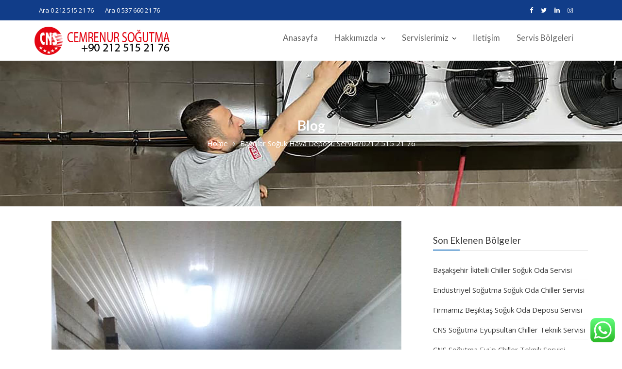

--- FILE ---
content_type: text/html; charset=UTF-8
request_url: https://www.istanbulsogutmaservisi.com/bagcilar-soguk-hava-deposu-servisi.html
body_size: 16434
content:
<!DOCTYPE html><html lang="tr">
			<head>

				<meta charset="UTF-8">
		<meta name="viewport" content="width=device-width, initial-scale=1">
		<link rel="profile" href="//gmpg.org/xfn/11">
		<meta name='robots' content='index, follow, max-image-preview:large, max-snippet:-1, max-video-preview:-1' />

	<!-- This site is optimized with the Yoast SEO plugin v26.8 - https://yoast.com/product/yoast-seo-wordpress/ -->
	<title>Bağcılar Soğuk Hava Deposu Servisi,0212 515 21 76</title>
	<meta name="description" content="Soğutma Firması Olarak,Soğuk Hava Deposu,Soğuk Oda Servisi ve Buzhane deposu soğutma odaları Tamiri ve soğutma gurupları tamircisi Servisi" />
	<link rel="canonical" href="https://www.istanbulsogutmaservisi.com/bagcilar-soguk-hava-deposu-servisi.html" />
	<meta property="og:locale" content="tr_TR" />
	<meta property="og:type" content="article" />
	<meta property="og:title" content="Bağcılar Soğuk Hava Deposu Servisi,0212 515 21 76" />
	<meta property="og:description" content="Soğutma Firması Olarak,Soğuk Hava Deposu,Soğuk Oda Servisi ve Buzhane deposu soğutma odaları Tamiri ve soğutma gurupları tamircisi Servisi" />
	<meta property="og:url" content="https://www.istanbulsogutmaservisi.com/bagcilar-soguk-hava-deposu-servisi.html" />
	<meta property="og:site_name" content="Soğuk Hava Deposu Servisi / Chiller Soğutma Servisi" />
	<meta property="article:published_time" content="2021-01-06T20:11:58+00:00" />
	<meta property="article:modified_time" content="2023-07-16T09:43:39+00:00" />
	<meta property="og:image" content="https://www.istanbulsogutmaservisi.com/wp-content/uploads/2021/01/130224481_2155518747925683_3130691587572821682_n.jpg" />
	<meta property="og:image:width" content="720" />
	<meta property="og:image:height" content="960" />
	<meta property="og:image:type" content="image/jpeg" />
	<meta name="author" content="bbadmin" />
	<meta name="twitter:card" content="summary_large_image" />
	<meta name="twitter:label1" content="Yazan:" />
	<meta name="twitter:data1" content="bbadmin" />
	<meta name="twitter:label2" content="Tahmini okuma süresi" />
	<meta name="twitter:data2" content="2 dakika" />
	<script type="application/ld+json" class="yoast-schema-graph">{"@context":"https://schema.org","@graph":[{"@type":"Article","@id":"https://www.istanbulsogutmaservisi.com/bagcilar-soguk-hava-deposu-servisi.html#article","isPartOf":{"@id":"https://www.istanbulsogutmaservisi.com/bagcilar-soguk-hava-deposu-servisi.html"},"author":{"name":"bbadmin","@id":"https://www.istanbulsogutmaservisi.com/#/schema/person/d7d7b75d499990979f25b97b1fcdc506"},"headline":"Bağcılar Soğuk Hava Deposu Servisi/0212 515 21 76","datePublished":"2021-01-06T20:11:58+00:00","dateModified":"2023-07-16T09:43:39+00:00","mainEntityOfPage":{"@id":"https://www.istanbulsogutmaservisi.com/bagcilar-soguk-hava-deposu-servisi.html"},"wordCount":293,"publisher":{"@id":"https://www.istanbulsogutmaservisi.com/#organization"},"image":{"@id":"https://www.istanbulsogutmaservisi.com/bagcilar-soguk-hava-deposu-servisi.html#primaryimage"},"thumbnailUrl":"https://www.istanbulsogutmaservisi.com/wp-content/uploads/2021/01/130224481_2155518747925683_3130691587572821682_n.jpg","keywords":["bağcılar chiller soğutma teknik servisi","bağcılar soğuk hava deposu servisi","bağcılar soğuk hava deposu tamircisi","bağcılar soğuk hava deposu ustası","bağcılar soğuk oda fan değişimi","bağcılar soğuk oda gaz dolumu","bağcılar soğuk oda servisi","bağcılar soğuk oda tamirci","bağcılar soğuk oda tamircisi","bağcılar soğuk oda teknik servis","bağcılar soğuk oda ustası","bagcılar soğutma servisi","enyakın soğutmacılar bağcılar","soğuk hava deposu servisi bağcılar ustası","soğuk oda servisi bağcılar","soğuk oda ustası bağcılar servisi","soğutma servisi bağcılar","soğutma tamircileri bağcılar","soğutma tamircisi bağcılar","soğutucu dolabları ustası bagcılar"],"articleSection":["Servis Bölgeleri"],"inLanguage":"tr"},{"@type":"WebPage","@id":"https://www.istanbulsogutmaservisi.com/bagcilar-soguk-hava-deposu-servisi.html","url":"https://www.istanbulsogutmaservisi.com/bagcilar-soguk-hava-deposu-servisi.html","name":"Bağcılar Soğuk Hava Deposu Servisi,0212 515 21 76","isPartOf":{"@id":"https://www.istanbulsogutmaservisi.com/#website"},"primaryImageOfPage":{"@id":"https://www.istanbulsogutmaservisi.com/bagcilar-soguk-hava-deposu-servisi.html#primaryimage"},"image":{"@id":"https://www.istanbulsogutmaservisi.com/bagcilar-soguk-hava-deposu-servisi.html#primaryimage"},"thumbnailUrl":"https://www.istanbulsogutmaservisi.com/wp-content/uploads/2021/01/130224481_2155518747925683_3130691587572821682_n.jpg","datePublished":"2021-01-06T20:11:58+00:00","dateModified":"2023-07-16T09:43:39+00:00","description":"Soğutma Firması Olarak,Soğuk Hava Deposu,Soğuk Oda Servisi ve Buzhane deposu soğutma odaları Tamiri ve soğutma gurupları tamircisi Servisi","breadcrumb":{"@id":"https://www.istanbulsogutmaservisi.com/bagcilar-soguk-hava-deposu-servisi.html#breadcrumb"},"inLanguage":"tr","potentialAction":[{"@type":"ReadAction","target":["https://www.istanbulsogutmaservisi.com/bagcilar-soguk-hava-deposu-servisi.html"]}]},{"@type":"ImageObject","inLanguage":"tr","@id":"https://www.istanbulsogutmaservisi.com/bagcilar-soguk-hava-deposu-servisi.html#primaryimage","url":"https://www.istanbulsogutmaservisi.com/wp-content/uploads/2021/01/130224481_2155518747925683_3130691587572821682_n.jpg","contentUrl":"https://www.istanbulsogutmaservisi.com/wp-content/uploads/2021/01/130224481_2155518747925683_3130691587572821682_n.jpg","width":720,"height":960},{"@type":"BreadcrumbList","@id":"https://www.istanbulsogutmaservisi.com/bagcilar-soguk-hava-deposu-servisi.html#breadcrumb","itemListElement":[{"@type":"ListItem","position":1,"name":"Anasayfa","item":"https://www.istanbulsogutmaservisi.com/"},{"@type":"ListItem","position":2,"name":"Blog","item":"https://www.istanbulsogutmaservisi.com/blog"},{"@type":"ListItem","position":3,"name":"Bağcılar Soğuk Hava Deposu Servisi/0212 515 21 76"}]},{"@type":"WebSite","@id":"https://www.istanbulsogutmaservisi.com/#website","url":"https://www.istanbulsogutmaservisi.com/","name":"Soğuk Hava Deposu Servisi / Chiller Soğutma Servisi","description":"Soğuk Hava Deposu Servisi &amp; Chiller Soğutma Servisi","publisher":{"@id":"https://www.istanbulsogutmaservisi.com/#organization"},"potentialAction":[{"@type":"SearchAction","target":{"@type":"EntryPoint","urlTemplate":"https://www.istanbulsogutmaservisi.com/?s={search_term_string}"},"query-input":{"@type":"PropertyValueSpecification","valueRequired":true,"valueName":"search_term_string"}}],"inLanguage":"tr"},{"@type":"Organization","@id":"https://www.istanbulsogutmaservisi.com/#organization","name":"Soğuk Hava Deposu Servisi / Chiller Soğutma Servisi","url":"https://www.istanbulsogutmaservisi.com/","logo":{"@type":"ImageObject","inLanguage":"tr","@id":"https://www.istanbulsogutmaservisi.com/#/schema/logo/image/","url":"https://www.istanbulsogutmaservisi.com/wp-content/uploads/2025/04/istanbul-sogutma-servisi-logo-k.png","contentUrl":"https://www.istanbulsogutmaservisi.com/wp-content/uploads/2025/04/istanbul-sogutma-servisi-logo-k.png","width":280,"height":61,"caption":"Soğuk Hava Deposu Servisi / Chiller Soğutma Servisi"},"image":{"@id":"https://www.istanbulsogutmaservisi.com/#/schema/logo/image/"}},{"@type":"Person","@id":"https://www.istanbulsogutmaservisi.com/#/schema/person/d7d7b75d499990979f25b97b1fcdc506","name":"bbadmin","image":{"@type":"ImageObject","inLanguage":"tr","@id":"https://www.istanbulsogutmaservisi.com/#/schema/person/image/","url":"https://secure.gravatar.com/avatar/839e053284181fb38d480a25520ee3bc670466e1ddc22e7fddc0421b405d2150?s=96&d=mm&r=g","contentUrl":"https://secure.gravatar.com/avatar/839e053284181fb38d480a25520ee3bc670466e1ddc22e7fddc0421b405d2150?s=96&d=mm&r=g","caption":"bbadmin"},"sameAs":["http://istanbulsogutmaservisi.com"],"url":"https://www.istanbulsogutmaservisi.com/author/bbadmin"}]}</script>
	<!-- / Yoast SEO plugin. -->


<link rel='dns-prefetch' href='//fonts.googleapis.com' />
<link rel="alternate" type="application/rss+xml" title="Soğuk Hava Deposu Servisi / Chiller Soğutma Servisi &raquo; akışı" href="https://www.istanbulsogutmaservisi.com/feed" />
<link rel="alternate" type="application/rss+xml" title="Soğuk Hava Deposu Servisi / Chiller Soğutma Servisi &raquo; yorum akışı" href="https://www.istanbulsogutmaservisi.com/comments/feed" />
<link rel="alternate" title="oEmbed (JSON)" type="application/json+oembed" href="https://www.istanbulsogutmaservisi.com/wp-json/oembed/1.0/embed?url=https%3A%2F%2Fwww.istanbulsogutmaservisi.com%2Fbagcilar-soguk-hava-deposu-servisi.html" />
<link rel="alternate" title="oEmbed (XML)" type="text/xml+oembed" href="https://www.istanbulsogutmaservisi.com/wp-json/oembed/1.0/embed?url=https%3A%2F%2Fwww.istanbulsogutmaservisi.com%2Fbagcilar-soguk-hava-deposu-servisi.html&#038;format=xml" />
<style id='wp-img-auto-sizes-contain-inline-css' type='text/css'>
img:is([sizes=auto i],[sizes^="auto," i]){contain-intrinsic-size:3000px 1500px}
/*# sourceURL=wp-img-auto-sizes-contain-inline-css */
</style>

<link rel='stylesheet' id='ht_ctc_main_css-css' href='https://www.istanbulsogutmaservisi.com/wp-content/plugins/click-to-chat-for-whatsapp/new/inc/assets/css/main.css?ver=4.36' type='text/css' media='all' />
<style id='wp-emoji-styles-inline-css' type='text/css'>

	img.wp-smiley, img.emoji {
		display: inline !important;
		border: none !important;
		box-shadow: none !important;
		height: 1em !important;
		width: 1em !important;
		margin: 0 0.07em !important;
		vertical-align: -0.1em !important;
		background: none !important;
		padding: 0 !important;
	}
/*# sourceURL=wp-emoji-styles-inline-css */
</style>
<link rel='stylesheet' id='wp-block-library-css' href='https://www.istanbulsogutmaservisi.com/wp-includes/css/dist/block-library/style.min.css?ver=6.9' type='text/css' media='all' />
<style id='global-styles-inline-css' type='text/css'>
:root{--wp--preset--aspect-ratio--square: 1;--wp--preset--aspect-ratio--4-3: 4/3;--wp--preset--aspect-ratio--3-4: 3/4;--wp--preset--aspect-ratio--3-2: 3/2;--wp--preset--aspect-ratio--2-3: 2/3;--wp--preset--aspect-ratio--16-9: 16/9;--wp--preset--aspect-ratio--9-16: 9/16;--wp--preset--color--black: #000000;--wp--preset--color--cyan-bluish-gray: #abb8c3;--wp--preset--color--white: #ffffff;--wp--preset--color--pale-pink: #f78da7;--wp--preset--color--vivid-red: #cf2e2e;--wp--preset--color--luminous-vivid-orange: #ff6900;--wp--preset--color--luminous-vivid-amber: #fcb900;--wp--preset--color--light-green-cyan: #7bdcb5;--wp--preset--color--vivid-green-cyan: #00d084;--wp--preset--color--pale-cyan-blue: #8ed1fc;--wp--preset--color--vivid-cyan-blue: #0693e3;--wp--preset--color--vivid-purple: #9b51e0;--wp--preset--gradient--vivid-cyan-blue-to-vivid-purple: linear-gradient(135deg,rgb(6,147,227) 0%,rgb(155,81,224) 100%);--wp--preset--gradient--light-green-cyan-to-vivid-green-cyan: linear-gradient(135deg,rgb(122,220,180) 0%,rgb(0,208,130) 100%);--wp--preset--gradient--luminous-vivid-amber-to-luminous-vivid-orange: linear-gradient(135deg,rgb(252,185,0) 0%,rgb(255,105,0) 100%);--wp--preset--gradient--luminous-vivid-orange-to-vivid-red: linear-gradient(135deg,rgb(255,105,0) 0%,rgb(207,46,46) 100%);--wp--preset--gradient--very-light-gray-to-cyan-bluish-gray: linear-gradient(135deg,rgb(238,238,238) 0%,rgb(169,184,195) 100%);--wp--preset--gradient--cool-to-warm-spectrum: linear-gradient(135deg,rgb(74,234,220) 0%,rgb(151,120,209) 20%,rgb(207,42,186) 40%,rgb(238,44,130) 60%,rgb(251,105,98) 80%,rgb(254,248,76) 100%);--wp--preset--gradient--blush-light-purple: linear-gradient(135deg,rgb(255,206,236) 0%,rgb(152,150,240) 100%);--wp--preset--gradient--blush-bordeaux: linear-gradient(135deg,rgb(254,205,165) 0%,rgb(254,45,45) 50%,rgb(107,0,62) 100%);--wp--preset--gradient--luminous-dusk: linear-gradient(135deg,rgb(255,203,112) 0%,rgb(199,81,192) 50%,rgb(65,88,208) 100%);--wp--preset--gradient--pale-ocean: linear-gradient(135deg,rgb(255,245,203) 0%,rgb(182,227,212) 50%,rgb(51,167,181) 100%);--wp--preset--gradient--electric-grass: linear-gradient(135deg,rgb(202,248,128) 0%,rgb(113,206,126) 100%);--wp--preset--gradient--midnight: linear-gradient(135deg,rgb(2,3,129) 0%,rgb(40,116,252) 100%);--wp--preset--font-size--small: 13px;--wp--preset--font-size--medium: 20px;--wp--preset--font-size--large: 36px;--wp--preset--font-size--x-large: 42px;--wp--preset--spacing--20: 0.44rem;--wp--preset--spacing--30: 0.67rem;--wp--preset--spacing--40: 1rem;--wp--preset--spacing--50: 1.5rem;--wp--preset--spacing--60: 2.25rem;--wp--preset--spacing--70: 3.38rem;--wp--preset--spacing--80: 5.06rem;--wp--preset--shadow--natural: 6px 6px 9px rgba(0, 0, 0, 0.2);--wp--preset--shadow--deep: 12px 12px 50px rgba(0, 0, 0, 0.4);--wp--preset--shadow--sharp: 6px 6px 0px rgba(0, 0, 0, 0.2);--wp--preset--shadow--outlined: 6px 6px 0px -3px rgb(255, 255, 255), 6px 6px rgb(0, 0, 0);--wp--preset--shadow--crisp: 6px 6px 0px rgb(0, 0, 0);}:where(.is-layout-flex){gap: 0.5em;}:where(.is-layout-grid){gap: 0.5em;}body .is-layout-flex{display: flex;}.is-layout-flex{flex-wrap: wrap;align-items: center;}.is-layout-flex > :is(*, div){margin: 0;}body .is-layout-grid{display: grid;}.is-layout-grid > :is(*, div){margin: 0;}:where(.wp-block-columns.is-layout-flex){gap: 2em;}:where(.wp-block-columns.is-layout-grid){gap: 2em;}:where(.wp-block-post-template.is-layout-flex){gap: 1.25em;}:where(.wp-block-post-template.is-layout-grid){gap: 1.25em;}.has-black-color{color: var(--wp--preset--color--black) !important;}.has-cyan-bluish-gray-color{color: var(--wp--preset--color--cyan-bluish-gray) !important;}.has-white-color{color: var(--wp--preset--color--white) !important;}.has-pale-pink-color{color: var(--wp--preset--color--pale-pink) !important;}.has-vivid-red-color{color: var(--wp--preset--color--vivid-red) !important;}.has-luminous-vivid-orange-color{color: var(--wp--preset--color--luminous-vivid-orange) !important;}.has-luminous-vivid-amber-color{color: var(--wp--preset--color--luminous-vivid-amber) !important;}.has-light-green-cyan-color{color: var(--wp--preset--color--light-green-cyan) !important;}.has-vivid-green-cyan-color{color: var(--wp--preset--color--vivid-green-cyan) !important;}.has-pale-cyan-blue-color{color: var(--wp--preset--color--pale-cyan-blue) !important;}.has-vivid-cyan-blue-color{color: var(--wp--preset--color--vivid-cyan-blue) !important;}.has-vivid-purple-color{color: var(--wp--preset--color--vivid-purple) !important;}.has-black-background-color{background-color: var(--wp--preset--color--black) !important;}.has-cyan-bluish-gray-background-color{background-color: var(--wp--preset--color--cyan-bluish-gray) !important;}.has-white-background-color{background-color: var(--wp--preset--color--white) !important;}.has-pale-pink-background-color{background-color: var(--wp--preset--color--pale-pink) !important;}.has-vivid-red-background-color{background-color: var(--wp--preset--color--vivid-red) !important;}.has-luminous-vivid-orange-background-color{background-color: var(--wp--preset--color--luminous-vivid-orange) !important;}.has-luminous-vivid-amber-background-color{background-color: var(--wp--preset--color--luminous-vivid-amber) !important;}.has-light-green-cyan-background-color{background-color: var(--wp--preset--color--light-green-cyan) !important;}.has-vivid-green-cyan-background-color{background-color: var(--wp--preset--color--vivid-green-cyan) !important;}.has-pale-cyan-blue-background-color{background-color: var(--wp--preset--color--pale-cyan-blue) !important;}.has-vivid-cyan-blue-background-color{background-color: var(--wp--preset--color--vivid-cyan-blue) !important;}.has-vivid-purple-background-color{background-color: var(--wp--preset--color--vivid-purple) !important;}.has-black-border-color{border-color: var(--wp--preset--color--black) !important;}.has-cyan-bluish-gray-border-color{border-color: var(--wp--preset--color--cyan-bluish-gray) !important;}.has-white-border-color{border-color: var(--wp--preset--color--white) !important;}.has-pale-pink-border-color{border-color: var(--wp--preset--color--pale-pink) !important;}.has-vivid-red-border-color{border-color: var(--wp--preset--color--vivid-red) !important;}.has-luminous-vivid-orange-border-color{border-color: var(--wp--preset--color--luminous-vivid-orange) !important;}.has-luminous-vivid-amber-border-color{border-color: var(--wp--preset--color--luminous-vivid-amber) !important;}.has-light-green-cyan-border-color{border-color: var(--wp--preset--color--light-green-cyan) !important;}.has-vivid-green-cyan-border-color{border-color: var(--wp--preset--color--vivid-green-cyan) !important;}.has-pale-cyan-blue-border-color{border-color: var(--wp--preset--color--pale-cyan-blue) !important;}.has-vivid-cyan-blue-border-color{border-color: var(--wp--preset--color--vivid-cyan-blue) !important;}.has-vivid-purple-border-color{border-color: var(--wp--preset--color--vivid-purple) !important;}.has-vivid-cyan-blue-to-vivid-purple-gradient-background{background: var(--wp--preset--gradient--vivid-cyan-blue-to-vivid-purple) !important;}.has-light-green-cyan-to-vivid-green-cyan-gradient-background{background: var(--wp--preset--gradient--light-green-cyan-to-vivid-green-cyan) !important;}.has-luminous-vivid-amber-to-luminous-vivid-orange-gradient-background{background: var(--wp--preset--gradient--luminous-vivid-amber-to-luminous-vivid-orange) !important;}.has-luminous-vivid-orange-to-vivid-red-gradient-background{background: var(--wp--preset--gradient--luminous-vivid-orange-to-vivid-red) !important;}.has-very-light-gray-to-cyan-bluish-gray-gradient-background{background: var(--wp--preset--gradient--very-light-gray-to-cyan-bluish-gray) !important;}.has-cool-to-warm-spectrum-gradient-background{background: var(--wp--preset--gradient--cool-to-warm-spectrum) !important;}.has-blush-light-purple-gradient-background{background: var(--wp--preset--gradient--blush-light-purple) !important;}.has-blush-bordeaux-gradient-background{background: var(--wp--preset--gradient--blush-bordeaux) !important;}.has-luminous-dusk-gradient-background{background: var(--wp--preset--gradient--luminous-dusk) !important;}.has-pale-ocean-gradient-background{background: var(--wp--preset--gradient--pale-ocean) !important;}.has-electric-grass-gradient-background{background: var(--wp--preset--gradient--electric-grass) !important;}.has-midnight-gradient-background{background: var(--wp--preset--gradient--midnight) !important;}.has-small-font-size{font-size: var(--wp--preset--font-size--small) !important;}.has-medium-font-size{font-size: var(--wp--preset--font-size--medium) !important;}.has-large-font-size{font-size: var(--wp--preset--font-size--large) !important;}.has-x-large-font-size{font-size: var(--wp--preset--font-size--x-large) !important;}
/*# sourceURL=global-styles-inline-css */
</style>

<style id='classic-theme-styles-inline-css' type='text/css'>
/*! This file is auto-generated */
.wp-block-button__link{color:#fff;background-color:#32373c;border-radius:9999px;box-shadow:none;text-decoration:none;padding:calc(.667em + 2px) calc(1.333em + 2px);font-size:1.125em}.wp-block-file__button{background:#32373c;color:#fff;text-decoration:none}
/*# sourceURL=/wp-includes/css/classic-themes.min.css */
</style>
<link rel='stylesheet' id='event-star-googleapis-css' href='//fonts.googleapis.com/css?family=Open+Sans:400,700|Lato:400,700' type='text/css' media='all' />
<link rel='stylesheet' id='bootstrap-css' href='https://www.istanbulsogutmaservisi.com/wp-content/themes/event-star/assets/library/bootstrap/css/bootstrap.min.css?ver=3.3.6' type='text/css' media='all' />
<link rel='stylesheet' id='font-awesome-css' href='https://www.istanbulsogutmaservisi.com/wp-content/themes/event-star/assets/library/Font-Awesome/css/font-awesome.min.css?ver=4.7.0' type='text/css' media='all' />
<link rel='stylesheet' id='slick-css' href='https://www.istanbulsogutmaservisi.com/wp-content/themes/event-star/assets/library/slick/slick.css?ver=1.3.3' type='text/css' media='all' />
<link rel='stylesheet' id='magnific-popup-css' href='https://www.istanbulsogutmaservisi.com/wp-content/themes/event-star/assets/library/magnific-popup/magnific-popup.css?ver=1.1.0' type='text/css' media='all' />
<link rel='stylesheet' id='event-star-style-css' href='https://www.istanbulsogutmaservisi.com/wp-content/themes/event-star/style.css?ver=6.9' type='text/css' media='all' />
<style id='event-star-style-inline-css' type='text/css'>

              .inner-main-title {
                background-image:url('https://www.istanbulsogutmaservisi.com/wp-content/uploads/2020/12/soguk-hava-deposu-servis-bakimi.jpg');
                background-repeat:no-repeat;
                background-size:cover;
                background-attachment:fixed;
                background-position: center; 
                height: 300px;
            }
            .top-header{
                background-color: #113d89;
            }
            .site-footer{
                background-color: #112134;
            }
            .copy-right{
                background-color: #0D1D31;
            }
	        .site-title,
	        .site-title a,
	        .site-description,
	        .site-description a,
            a:hover,
            a:active,
            a:focus,
             .main-navigation .acme-normal-page .current_page_item a,
            .main-navigation .acme-normal-page .current-menu-item a,
            .main-navigation .active a,
            .single-item .fa,
			 .at-social .socials li a,
			 .primary-color,
			 article.post .entry-header .cat-links a,
			 .woocommerce .star-rating, 
            .woocommerce ul.products li.product .star-rating,
            .woocommerce p.stars a,
            .woocommerce ul.products li.product .price,
            .woocommerce ul.products li.product .price ins .amount,
            .widget li a:hover,
            .posted-on a:hover,
            .author.vcard a:hover,
            .cat-links a:hover,
            .comments-link a:hover,
            .edit-link a:hover,
            .tags-links a:hover,
            .byline a:hover,
            .main-navigation .navbar-nav >li a:hover,
            .team-item h3 a:hover,
            .news-notice-content .news-content a:hover,
             #event-star-breadcrumbs a:hover,
            .woocommerce a.button.add_to_cart_button:hover,
            .woocommerce a.added_to_cart:hover,
            .woocommerce a.button.product_type_grouped:hover,
            .woocommerce a.button.product_type_external:hover,
            .woocommerce .cart .button:hover,
            .woocommerce .cart input.button:hover,
            .woocommerce #respond input#submit.alt:hover,
			.woocommerce a.button.alt:hover,
			.woocommerce button.button.alt:hover,
			.woocommerce input.button.alt:hover,
			.woocommerce .woocommerce-info .button:hover,
			.woocommerce .widget_shopping_cart_content .buttons a.button:hover,
			.widget li a:focus,
            .posted-on a:focus,
            .author.vcard a:focus,
            .cat-links a:focus,
            .comments-link a:focus,
            .edit-link a:focus,
            .tags-links a:focus,
            .byline a:focus,
            .main-navigation .navbar-nav >li a:focus,
            .team-item h3 a:focus,
            .news-notice-content .news-content a:focus,
             #event-star-breadcrumbs a:focus,
            .woocommerce a.button.add_to_cart_button:focus,
            .woocommerce a.added_to_cart:focus,
            .woocommerce a.button.product_type_grouped:focus,
            .woocommerce a.button.product_type_external:focus,
            .woocommerce .cart .button:focus,
            .woocommerce .cart input.button:focus,
            .woocommerce #respond input#submit.alt:focus,
			.woocommerce a.button.alt:focus,
			.woocommerce button.button.alt:focus,
			.woocommerce input.button.alt:focus,
			.woocommerce .woocommerce-info .button:focus,
			.woocommerce .widget_shopping_cart_content .buttons a.button:focus,
			.woocommerce div.product .woocommerce-tabs ul.tabs li a,
			.woocommerce-message::before{
                color: #1e73be;
            }
            .navbar .navbar-toggle:hover,
            .main-navigation .current_page_ancestor > a:before,
            .comment-form .form-submit input,
            .btn-primary,
            .wpcf7-form input.wpcf7-submit,
            .wpcf7-form input.wpcf7-submit:hover,
            i.slick-arrow:hover,
            .sm-up-container,
            .btn-primary.btn-reverse:before,
            #at-shortcode-bootstrap-modal .modal-header,
            .primary-bg,
            .schedule-title-wrapper .schedule-title.active a,
			.schedule-title-wrapper .schedule-title.active a i,
			.schedule-title-wrapper .schedule-title:hover a,
			.team-item:hover,
			.at-event-count-down,
			.navigation.pagination .nav-links .page-numbers.current,
			.navigation.pagination .nav-links a.page-numbers:hover,
			.widget-title::after,
			.woocommerce .product .onsale,
			.woocommerce a.button.add_to_cart_button,
			.woocommerce a.added_to_cart,
			.woocommerce a.button.product_type_grouped,
			.woocommerce a.button.product_type_external,
			.woocommerce .single-product #respond input#submit.alt,
			.woocommerce .single-product a.button.alt,
			.woocommerce .single-product button.button.alt,
			.woocommerce .single-product input.button.alt,
			.woocommerce #respond input#submit.alt,
			.woocommerce a.button.alt,
			.woocommerce button.button.alt,
			.woocommerce input.button.alt,
			.woocommerce .widget_shopping_cart_content .buttons a.button,
			.woocommerce div.product .woocommerce-tabs ul.tabs li:hover,
			.woocommerce div.product .woocommerce-tabs ul.tabs li.active,
			.woocommerce .cart .button,
			.woocommerce .cart input.button,
			.woocommerce input.button:disabled, 
			.woocommerce input.button:disabled[disabled],
			.woocommerce input.button:disabled:hover, 
			.woocommerce input.button:disabled[disabled]:hover,
			 .woocommerce nav.woocommerce-pagination ul li a:focus, 
			 .woocommerce nav.woocommerce-pagination ul li a:hover, 
			 .woocommerce nav.woocommerce-pagination ul li span.current,
			 .woocommerce a.button.wc-forward,
			 .woocommerce .widget_price_filter .ui-slider .ui-slider-range,
			 .woocommerce .widget_price_filter .ui-slider .ui-slider-handle,
			 .navbar .cart-wrap .acme-cart-views a span{
                background-color: #1e73be;
                color:#fff;
            }
            .woocommerce .cart .button, 
            .woocommerce .cart input.button,
            .woocommerce a.button.add_to_cart_button,
            .woocommerce a.added_to_cart,
            .woocommerce a.button.product_type_grouped,
            .woocommerce a.button.product_type_external,
            .woocommerce .cart .button,
            .woocommerce .cart input.button
            .woocommerce .single-product #respond input#submit.alt,
			.woocommerce .single-product a.button.alt,
			.woocommerce .single-product button.button.alt,
			.woocommerce .single-product input.button.alt,
			.woocommerce #respond input#submit.alt,
			.woocommerce a.button.alt,
			.woocommerce button.button.alt,
			.woocommerce input.button.alt,
			.woocommerce .widget_shopping_cart_content .buttons a.button,
			.woocommerce div.product .woocommerce-tabs ul.tabs:before{
                border: 1px solid #1e73be;
            }
            .blog article.sticky{
                border-bottom: 2px solid #1e73be;
            }
/*# sourceURL=event-star-style-inline-css */
</style>
<link rel='stylesheet' id='event-star-block-front-styles-css' href='https://www.istanbulsogutmaservisi.com/wp-content/themes/event-star/acmethemes/gutenberg/gutenberg-front.css?ver=1.0' type='text/css' media='all' />
<link rel='stylesheet' id='call-now-button-modern-style-css' href='https://www.istanbulsogutmaservisi.com/wp-content/plugins/call-now-button/resources/style/modern.css?ver=1.5.5' type='text/css' media='all' />
<script type="text/javascript" src="https://www.istanbulsogutmaservisi.com/wp-includes/js/jquery/jquery.min.js?ver=3.7.1" id="jquery-core-js"></script>
<script type="text/javascript" src="https://www.istanbulsogutmaservisi.com/wp-includes/js/jquery/jquery-migrate.min.js?ver=3.4.1" id="jquery-migrate-js"></script>
<link rel="https://api.w.org/" href="https://www.istanbulsogutmaservisi.com/wp-json/" /><link rel="alternate" title="JSON" type="application/json" href="https://www.istanbulsogutmaservisi.com/wp-json/wp/v2/posts/455" /><link rel="EditURI" type="application/rsd+xml" title="RSD" href="https://www.istanbulsogutmaservisi.com/xmlrpc.php?rsd" />
<meta name="generator" content="WordPress 6.9" />
<link rel='shortlink' href='https://www.istanbulsogutmaservisi.com/?p=455' />
<link rel="icon" href="https://www.istanbulsogutmaservisi.com/wp-content/uploads/2022/02/cropped-icon-32x32.png" sizes="32x32" />
<link rel="icon" href="https://www.istanbulsogutmaservisi.com/wp-content/uploads/2022/02/cropped-icon-192x192.png" sizes="192x192" />
<link rel="apple-touch-icon" href="https://www.istanbulsogutmaservisi.com/wp-content/uploads/2022/02/cropped-icon-180x180.png" />
<meta name="msapplication-TileImage" content="https://www.istanbulsogutmaservisi.com/wp-content/uploads/2022/02/cropped-icon-270x270.png" />

	</head>
<body class="wp-singular post-template-default single single-post postid-455 single-format-standard wp-custom-logo wp-theme-event-star acme-animate right-sidebar group-blog">

		<div class="site" id="page">
				<a class="skip-link screen-reader-text" href="#content">Skip to content</a>
					<div class="top-header">
				<div class="container">
					<div class="row">
						<div class="col-sm-6 text-left">
							<div class='at-first-level-nav at-display-inline-block text-right'><ul id="menu-servis-numaralarimiz" class="menu"><li id="menu-item-785" class="menu-item menu-item-type-custom menu-item-object-custom menu-item-785"><a href="#"><a href="tel:+90-212-515-21-76">Ara 0 212 515 21 76</a></a></li>
<li id="menu-item-786" class="menu-item menu-item-type-custom menu-item-object-custom menu-item-786"><a href="#"><a href="tel:+90-537-660-21-76">Ara 0 537 660 21 76</a></a></li>
</ul></div>						</div>
						<div class="col-sm-6 text-right">
							<ul class="socials at-display-inline-block"><li><a href="http://facebook.com" target="_blank"><i class="fa fa-facebook"></i></a></li><li><a href="https://twitter.com/" target="_blank"><i class="fa fa-twitter"></i></a></li><li><a href="https://www.linkedin.com/" target="_blank"><i class="fa fa-linkedin"></i></a></li><li><a href="http://instagram.com" target="_blank"><i class="fa fa-instagram"></i></a></li></ul>						</div>
					</div>
				</div>
			</div>
					<div class="navbar at-navbar  event-star-sticky" id="navbar" role="navigation">
			<div class="container">
				<div class="navbar-header">
					<button type="button" class="navbar-toggle" data-toggle="collapse" data-target=".navbar-collapse"><i class="fa fa-bars"></i></button>
					<a href="https://www.istanbulsogutmaservisi.com/" class="custom-logo-link" rel="home"><img width="280" height="61" src="https://www.istanbulsogutmaservisi.com/wp-content/uploads/2025/04/istanbul-sogutma-servisi-logo-k.png" class="custom-logo" alt="Soğuk Hava Deposu Servisi / Chiller Soğutma Servisi" decoding="async" /></a>				</div>
				<div class="search-woo desktop-only">
									</div>

				<div class="main-navigation navbar-collapse collapse">
					<ul id="primary-menu" class="nav navbar-nav navbar-right acme-normal-page"><li id="menu-item-134" class="menu-item menu-item-type-post_type menu-item-object-page menu-item-home menu-item-134"><a href="https://www.istanbulsogutmaservisi.com/">Anasayfa</a></li>
<li id="menu-item-749" class="menu-item menu-item-type-post_type menu-item-object-page menu-item-has-children menu-item-749"><a href="https://www.istanbulsogutmaservisi.com/hakkimizda">Hakkımızda</a>
<ul class="sub-menu">
	<li id="menu-item-750" class="menu-item menu-item-type-post_type menu-item-object-page menu-item-750"><a href="https://www.istanbulsogutmaservisi.com/hakkimizda/firma-profili">Firma Profili</a></li>
	<li id="menu-item-751" class="menu-item menu-item-type-post_type menu-item-object-page menu-item-751"><a href="https://www.istanbulsogutmaservisi.com/hakkimizda/gynaecological-department">İş Güvenliği</a></li>
	<li id="menu-item-752" class="menu-item menu-item-type-post_type menu-item-object-page menu-item-752"><a href="https://www.istanbulsogutmaservisi.com/hakkimizda/kalite-ve-gu%cc%88vence">Kalite ve Güvence</a></li>
	<li id="menu-item-753" class="menu-item menu-item-type-post_type menu-item-object-page menu-item-753"><a href="https://www.istanbulsogutmaservisi.com/sss">SSS</a></li>
</ul>
</li>
<li id="menu-item-754" class="menu-item menu-item-type-post_type menu-item-object-page menu-item-has-children menu-item-754"><a href="https://www.istanbulsogutmaservisi.com/servislerimiz">Servislerimiz</a>
<ul class="sub-menu">
	<li id="menu-item-1906" class="menu-item menu-item-type-custom menu-item-object-custom menu-item-1906"><a href="https://www.istanbulsogutmaservisi.com/servislerimiz/soguk-hava-deposu-servisi/">Soğuk Hava Deposu Servisi</a></li>
	<li id="menu-item-757" class="menu-item menu-item-type-post_type menu-item-object-page menu-item-757"><a href="https://www.istanbulsogutmaservisi.com/soguk-hava-deposu-ve-oda-servisi">Soğuk Hava Deposu Tamiri</a></li>
</ul>
</li>
<li id="menu-item-758" class="menu-item menu-item-type-post_type menu-item-object-page menu-item-758"><a href="https://www.istanbulsogutmaservisi.com/iletisim">İletişim</a></li>
<li id="menu-item-791" class="menu-item menu-item-type-post_type menu-item-object-page current_page_parent menu-item-791"><a href="https://www.istanbulsogutmaservisi.com/blog">Servis Bölgeleri</a></li>
</ul>				</div><!--/.nav-collapse -->
			</div>
		</div>
		<div class="wrapper inner-main-title">
	<div class="container">
		<header class="entry-header init-animate">
			<h2 class="entry-title">Blog</h2><div class='breadcrumbs init-animate'><div id='event-star-breadcrumbs'><div role="navigation" aria-label="Breadcrumbs" class="breadcrumb-trail breadcrumbs" itemprop="breadcrumb"><ul class="trail-items" itemscope itemtype="http://schema.org/BreadcrumbList"><meta name="numberOfItems" content="2" /><meta name="itemListOrder" content="Ascending" /><li itemprop="itemListElement" itemscope itemtype="http://schema.org/ListItem" class="trail-item trail-begin"><a href="https://www.istanbulsogutmaservisi.com" rel="home" itemprop="item"><span itemprop="name">Home</span></a><meta itemprop="position" content="1" /></li><li class="trail-item trail-end"><span><span>Bağcılar Soğuk Hava Deposu Servisi/0212 515 21 76</span></span></li></ul></div></div></div>		</header><!-- .entry-header -->
	</div>
</div>
<div id="content" class="site-content container clearfix">
		<div id="primary" class="content-area">
		<main id="main" class="site-main" role="main">
		<article id="post-455" class="init-animate post-455 post type-post status-publish format-standard has-post-thumbnail hentry category-servis-bolgeleri tag-bagcilar-chiller-sogutma-teknik-servisi tag-bagcilar-soguk-hava-deposu-servisi tag-bagcilar-soguk-hava-deposu-tamircisi tag-bagcilar-soguk-hava-deposu-ustasi tag-bagcilar-soguk-oda-fan-degisimi tag-bagcilar-soguk-oda-gaz-dolumu tag-bagcilar-soguk-oda-servisi tag-bagcilar-soguk-oda-tamirci tag-bagcilar-soguk-oda-tamircisi tag-bagcilar-soguk-oda-teknik-servis tag-bagcilar-soguk-oda-ustasi tag-bagcilar-sogutma-servisi tag-enyakin-sogutmacilar-bagcilar tag-soguk-hava-deposu-servisi-bagcilar-ustasi tag-soguk-oda-servisi-bagcilar tag-soguk-oda-ustasi-bagcilar-servisi tag-sogutma-servisi-bagcilar tag-sogutma-tamircileri-bagcilar tag-sogutma-tamircisi-bagcilar tag-sogutucu-dolablari-ustasi-bagcilar">
	<div class="content-wrapper">
		<div class="image-wrap"><figure class="post-thumb"><img width="720" height="960" src="https://www.istanbulsogutmaservisi.com/wp-content/uploads/2021/01/130224481_2155518747925683_3130691587572821682_n.jpg" class="attachment-full size-full wp-post-image" alt="" decoding="async" fetchpriority="high" srcset="https://www.istanbulsogutmaservisi.com/wp-content/uploads/2021/01/130224481_2155518747925683_3130691587572821682_n.jpg 720w, https://www.istanbulsogutmaservisi.com/wp-content/uploads/2021/01/130224481_2155518747925683_3130691587572821682_n-225x300.jpg 225w" sizes="(max-width: 720px) 100vw, 720px" /></figure></div>		<div class="entry-content ">
							<header class="entry-header ">
					<div class="entry-meta">
						<span class="cat-links"><a href="https://www.istanbulsogutmaservisi.com/soguk-hava-deposu-servis/servis-bolgeleri" rel="category tag">Servis Bölgeleri</a></span>					</div><!-- .entry-meta -->
				</header><!-- .entry-header -->
							<div class="entry-header-title">
				<h1 class="entry-title"><a href="https://www.istanbulsogutmaservisi.com/bagcilar-soguk-hava-deposu-servisi.html" rel="bookmark">Bağcılar Soğuk Hava Deposu Servisi/0212 515 21 76</a></h1>			</div>
			<footer class="entry-footer">
				<i class="fa fa-calendar-check-o" aria-hidden="true"></i> <span class="posted-on"><a href="https://www.istanbulsogutmaservisi.com/bagcilar-soguk-hava-deposu-servisi.html" rel="bookmark"><time class="entry-date published" datetime="2021-01-06T23:11:58+03:00">Ocak 6, 2021</time><time class="updated" datetime="2023-07-16T12:43:39+03:00">Temmuz 16, 2023</time></a></span><span class="author vcard"><a class="url fn n" href="https://www.istanbulsogutmaservisi.com/author/bbadmin"><i class="fa fa-user"></i>bbadmin</a></span><span class="tags-links"><i class="fa fa-tags"></i><a href="https://www.istanbulsogutmaservisi.com/soguk-hava-deposu-servisi/bagcilar-chiller-sogutma-teknik-servisi" rel="tag">bağcılar chiller soğutma teknik servisi</a>, <a href="https://www.istanbulsogutmaservisi.com/soguk-hava-deposu-servisi/bagcilar-soguk-hava-deposu-servisi" rel="tag">bağcılar soğuk hava deposu servisi</a>, <a href="https://www.istanbulsogutmaservisi.com/soguk-hava-deposu-servisi/bagcilar-soguk-hava-deposu-tamircisi" rel="tag">bağcılar soğuk hava deposu tamircisi</a>, <a href="https://www.istanbulsogutmaservisi.com/soguk-hava-deposu-servisi/bagcilar-soguk-hava-deposu-ustasi" rel="tag">bağcılar soğuk hava deposu ustası</a>, <a href="https://www.istanbulsogutmaservisi.com/soguk-hava-deposu-servisi/bagcilar-soguk-oda-fan-degisimi" rel="tag">bağcılar soğuk oda fan değişimi</a>, <a href="https://www.istanbulsogutmaservisi.com/soguk-hava-deposu-servisi/bagcilar-soguk-oda-gaz-dolumu" rel="tag">bağcılar soğuk oda gaz dolumu</a>, <a href="https://www.istanbulsogutmaservisi.com/soguk-hava-deposu-servisi/bagcilar-soguk-oda-servisi" rel="tag">bağcılar soğuk oda servisi</a>, <a href="https://www.istanbulsogutmaservisi.com/soguk-hava-deposu-servisi/bagcilar-soguk-oda-tamirci" rel="tag">bağcılar soğuk oda tamirci</a>, <a href="https://www.istanbulsogutmaservisi.com/soguk-hava-deposu-servisi/bagcilar-soguk-oda-tamircisi" rel="tag">bağcılar soğuk oda tamircisi</a>, <a href="https://www.istanbulsogutmaservisi.com/soguk-hava-deposu-servisi/bagcilar-soguk-oda-teknik-servis" rel="tag">bağcılar soğuk oda teknik servis</a>, <a href="https://www.istanbulsogutmaservisi.com/soguk-hava-deposu-servisi/bagcilar-soguk-oda-ustasi" rel="tag">bağcılar soğuk oda ustası</a>, <a href="https://www.istanbulsogutmaservisi.com/soguk-hava-deposu-servisi/bagcilar-sogutma-servisi" rel="tag">bagcılar soğutma servisi</a>, <a href="https://www.istanbulsogutmaservisi.com/soguk-hava-deposu-servisi/enyakin-sogutmacilar-bagcilar" rel="tag">enyakın soğutmacılar bağcılar</a>, <a href="https://www.istanbulsogutmaservisi.com/soguk-hava-deposu-servisi/soguk-hava-deposu-servisi-bagcilar-ustasi" rel="tag">soğuk hava deposu servisi bağcılar ustası</a>, <a href="https://www.istanbulsogutmaservisi.com/soguk-hava-deposu-servisi/soguk-oda-servisi-bagcilar" rel="tag">soğuk oda servisi bağcılar</a>, <a href="https://www.istanbulsogutmaservisi.com/soguk-hava-deposu-servisi/soguk-oda-ustasi-bagcilar-servisi" rel="tag">soğuk oda ustası bağcılar servisi</a>, <a href="https://www.istanbulsogutmaservisi.com/soguk-hava-deposu-servisi/sogutma-servisi-bagcilar" rel="tag">soğutma servisi bağcılar</a>, <a href="https://www.istanbulsogutmaservisi.com/soguk-hava-deposu-servisi/sogutma-tamircileri-bagcilar" rel="tag">soğutma tamircileri bağcılar</a>, <a href="https://www.istanbulsogutmaservisi.com/soguk-hava-deposu-servisi/sogutma-tamircisi-bagcilar" rel="tag">soğutma tamircisi bağcılar</a>, <a href="https://www.istanbulsogutmaservisi.com/soguk-hava-deposu-servisi/sogutucu-dolablari-ustasi-bagcilar" rel="tag">soğutucu dolabları ustası bagcılar</a></span>			</footer><!-- .entry-footer -->
			<p>Bağcılar Soğuk Hava Deposu Servisi ,Firmamız İstanbul,da Soğutma İşletmesi Arızası Tamiri İçin sizlere hizmet vermekteyiz,</p>
<p>misyon ve kaliteden ödün vermeden sizlere soğutma alanında her türlü soğutma arızası ve,soğuk hava deposu</p>
<p>tamiri için bizleri arayabilirsiniz,Soğuk Hava deposu ,dijital arızası,ve soğuk oda motor arızası tamircisi,</p>
<p>sürekli işinde uzman ekip ve çalışma arkadaşlarımızla soğutma konusunda deneyimli kadrolarla hizmetinizdeyiz,</p>
<p>soğuk hava deposu arızası, et ve gıda deposu ,büyük küçük soğutma gurupları tamiri,soğuk oda gaz kaçak onarımı ve</p>
<p>ve motor arızası dijital termostat değişimi ,yedek parça imkanı aynı gün hizmet,</p>
<p>İstanbul Bağcılar İlçesinde ve çevre ilçelerde <a href="https://www.sogukhavadeposuservisi.net/">soğutma firması</a> bayilerimizle size yakın konumda soğuk oda ,buzhane ,</p>
<p>depo gıda ve ilaç et ve tavuk peynir gibi saklama koşullarına uygun depolar ,arızası ve tamiri için hizmet veriyoruz,</p>
<p>Neden Bizi Tercih Etmelisiniz ,Firmamız Soğutma Sektörü Üzerine Kurulup ve tecrübede üst seviyededir,</p>
<p>Soğutma Ustalarımız bu konuda Tam Yetkili Ve tecrübelidir,soğuk oda sökme takma ve montaj,sıfır kurulum</p>
<p><strong>SOĞUK HAVA ODA ARIZA ,sebepler ,</strong>Çalışan Soğuk ODA arızası olmaması için ,Düzenli bakımları yapılması</p>
<p>gerekiyor,Kondanser bakımı ve gaz ilavesi ,iç evap buzlanma ve ısıtıcıları düzenli çalıştığına dijital termostat istenilen derecede olduğuna emin olun ,buzhane deposu ,sürekli kontrol ediniz kapısı açık olmasın ve hava alan yerleri tamir ediniz</p>
		</div><!-- .entry-content -->
	</div>
</article><!-- #post-## -->
			<div class="clearfix"></div>
			
	<nav class="navigation post-navigation" aria-label="Yazılar">
		<h2 class="screen-reader-text">Yazı gezinmesi</h2>
		<div class="nav-links"><div class="nav-previous"><a href="https://www.istanbulsogutmaservisi.com/avcilar-soguk-hava-deposu-servisi.html" rel="prev">Avcılar Soğuk Hava Deposu Servisi/0212 515 21 76</a></div><div class="nav-next"><a href="https://www.istanbulsogutmaservisi.com/bahcelievler-soguk-hava-deposu-servisi.html" rel="next">Bahçelievler Soğuk Hava Deposu Servisi/0212 515 21 76</a></div></div>
	</nav>		</main><!-- #main -->
	</div><!-- #primary -->
	    <div id="secondary-right" class="at-fixed-width widget-area sidebar secondary-sidebar" role="complementary">
        <div id="sidebar-section-top" class="widget-area sidebar clearfix">
			
		<section id="recent-posts-5" class="widget widget_recent_entries">
		<h2 class="widget-title">Son Eklenen Bölgeler</h2>
		<ul>
											<li>
					<a href="https://www.istanbulsogutmaservisi.com/basaksehir-ikitelli-chiller-soguk-oda-servisi.html">Başakşehir İkitelli Chiller Soğuk Oda Servisi</a>
									</li>
											<li>
					<a href="https://www.istanbulsogutmaservisi.com/endustriyel-sogutma-soguk-oda-chiller-servisi.html">Endüstriyel Soğutma Soğuk Oda Chiller Servisi</a>
									</li>
											<li>
					<a href="https://www.istanbulsogutmaservisi.com/firmamiz-besiktas-soguk-oda-deposu-servisi.html">Firmamız Beşiktaş Soğuk Oda Deposu Servisi</a>
									</li>
											<li>
					<a href="https://www.istanbulsogutmaservisi.com/cns-sogutma-eyupsultan-chiller-teknik-servisi.html">CNS Soğutma Eyüpsultan Chiller Teknik Servisi</a>
									</li>
											<li>
					<a href="https://www.istanbulsogutmaservisi.com/cns-sogutma-eyup-chiller-teknik-servisi.html">CNS Soğutma Eyüp Chiller Teknik Servisi</a>
									</li>
											<li>
					<a href="https://www.istanbulsogutmaservisi.com/cns-sogutma-esenyurt-chiller-teknik-servisi.html">CNS Soğutma Esenyurt Chiller Teknik Servisi</a>
									</li>
											<li>
					<a href="https://www.istanbulsogutmaservisi.com/cns-sogutma-esenler-chiller-servisi.html">CNS Soğutma Esenler Chiller Servisi</a>
									</li>
											<li>
					<a href="https://www.istanbulsogutmaservisi.com/cns-sogutma-catalca-chiller-teknik-servisi.html">CNS Soğutma Çatalca Chiller Teknik Servisi</a>
									</li>
											<li>
					<a href="https://www.istanbulsogutmaservisi.com/cns-sogutma-buyukcekmece-chiller-teknik-servisi.html">CNS Soğutma Büyükçekmece Chiller Teknik Servisi</a>
									</li>
											<li>
					<a href="https://www.istanbulsogutmaservisi.com/cns-sogutma-beyoglu-chiller-teknik-servisi.html">CNS Soğjutma Beyoğlu Chiller Teknik Servisi</a>
									</li>
											<li>
					<a href="https://www.istanbulsogutmaservisi.com/cns-sogutma-beylikduzu-chiller-teknik-servisi.html">CNS Soğutma Beylikdüzü Chiller Teknik Servisi</a>
									</li>
											<li>
					<a href="https://www.istanbulsogutmaservisi.com/cns-sogutma-besiktas-chiller-servisi.html">CNS Soğutma Beşiktaş Chiller Servisi</a>
									</li>
											<li>
					<a href="https://www.istanbulsogutmaservisi.com/cns-sogutma-bayrampasa-chiller-teknik-servisi.html">CNS Soğutma Bayrampaşa Chiller Teknik Servisi</a>
									</li>
											<li>
					<a href="https://www.istanbulsogutmaservisi.com/cns-sogutma-basaksehir-chiller-ikitelli-teknik-servisi.html">CNS Soğutma Başakşehir Chiller İkitelli Teknik Servisi</a>
									</li>
											<li>
					<a href="https://www.istanbulsogutmaservisi.com/cns-sogutma-bahcelievler-chiller-teknik-servisi.html">CNS Soğutma Bahçelievler Chiller Teknik Servisi</a>
									</li>
											<li>
					<a href="https://www.istanbulsogutmaservisi.com/cns-sogutma-bagcilar-chiller-teknik-servisi.html">CNS Soğutma Bağcılar Chiller Teknik Servisi</a>
									</li>
											<li>
					<a href="https://www.istanbulsogutmaservisi.com/cns-sogutma-avcilar-chiller-teknik-servisi.html">CNS Soğutma Avcılar Chiller Teknik Servisi</a>
									</li>
											<li>
					<a href="https://www.istanbulsogutmaservisi.com/cns-sogutma-zeytinburnu-soguk-oda-ustasi.html">CNS Soğutma Zeytinburnu Soğuk Oda Ustası</a>
									</li>
											<li>
					<a href="https://www.istanbulsogutmaservisi.com/cns-sogutma-sisli-soguk-oda-ustasi.html">CNS Soğutma Şişli Soğuk Oda Ustası</a>
									</li>
											<li>
					<a href="https://www.istanbulsogutmaservisi.com/cns-sogutma-sultangazi-soguk-oda-ustasi.html">CNS Soğutma Sultangazi Soğuk Oda Ustası</a>
									</li>
											<li>
					<a href="https://www.istanbulsogutmaservisi.com/cns-sogutma-silivri-soguk-oda-ustasi.html">CNS Soğutma Silivri Soğuk Oda Ustası</a>
									</li>
											<li>
					<a href="https://www.istanbulsogutmaservisi.com/cns-sogutma-sariyer-soguk-oda-ustasi.html">CNS Soğutma Sarıyer Soğuk Oda Ustası</a>
									</li>
											<li>
					<a href="https://www.istanbulsogutmaservisi.com/cns-sogutma-kucukcekmece-soguk-oda-ustasi.html">CNS Soğutma Küçükçekmece Soğuk Oda Ustası</a>
									</li>
											<li>
					<a href="https://www.istanbulsogutmaservisi.com/cns-sogutma-kagithane-soguk-oda-ustasi.html">CNS Soğutma Kağıthane Soğuk Oda Ustası</a>
									</li>
											<li>
					<a href="https://www.istanbulsogutmaservisi.com/cns-sogutma-gungoren-soguk-oda-ustasi.html">CNS Soğutma Güngören Soğuk Oda Ustası</a>
									</li>
											<li>
					<a href="https://www.istanbulsogutmaservisi.com/cns-sogutma-gaziosmanpasa-soguk-oda-ustasi.html">CNS Soğutma Gaziosmanpaşa Soğuk Oda Ustası</a>
									</li>
											<li>
					<a href="https://www.istanbulsogutmaservisi.com/cns-sogutma-fatih-soguk-oda-ustasi.html">CNS Soğutma Fatih Soğuk Oda Ustası</a>
									</li>
											<li>
					<a href="https://www.istanbulsogutmaservisi.com/cns-sogutma-eyup-soguk-oda-ustasi.html">CNS Soğutma Eyüp Soğuk Oda Ustası</a>
									</li>
											<li>
					<a href="https://www.istanbulsogutmaservisi.com/cns-sogutma-esenyurt-soguk-oda-ustasi.html">CNS Soğutma Esenyurt Soğuk Oda Ustası</a>
									</li>
											<li>
					<a href="https://www.istanbulsogutmaservisi.com/cns-sogutma-esenler-soguk-oda-ustasi.html">CNS Soğutma Esenler Soğuk Oda Ustası</a>
									</li>
											<li>
					<a href="https://www.istanbulsogutmaservisi.com/cns-sogutma-catalca-soguk-oda-ustasi.html">CNS Soğutma Çatalca Soğuk Oda Ustası</a>
									</li>
											<li>
					<a href="https://www.istanbulsogutmaservisi.com/cns-sogutma-buyukcekmece-soguk-oda-ustasi.html">CNS Soğutma Büyükçekmece Soğuk Oda Ustası</a>
									</li>
											<li>
					<a href="https://www.istanbulsogutmaservisi.com/cns-sogutma-beyoglu-soguk-oda-ustasi.html">CNS Soğutma Beyoğlu Soğuk Oda Ustası</a>
									</li>
											<li>
					<a href="https://www.istanbulsogutmaservisi.com/cns-sogutma-beylikduzu-soguk-oda-ustasi.html">CNS Soğutma Beylikdüzü Soğuk Oda Ustası</a>
									</li>
											<li>
					<a href="https://www.istanbulsogutmaservisi.com/cns-sogutma-besiktas-soguk-oda-ustasi.html">CNS Soğutma Beşiktaş Soğuk Oda Ustası</a>
									</li>
											<li>
					<a href="https://www.istanbulsogutmaservisi.com/cns-sogutma-bayrampasa-soguk-oda-ustasi.html">CNS Soğutma Bayrampaşa Soğuk Oda Ustası</a>
									</li>
											<li>
					<a href="https://www.istanbulsogutmaservisi.com/cns-sogutma-basaksehir-soguk-oda-ustasi.html">CNS Soğutma Başakşehir Soğuk Oda Ustası</a>
									</li>
											<li>
					<a href="https://www.istanbulsogutmaservisi.com/cns-sogutma-bakirkoy-soguk-oda-ustasi.html">CNS Soğutma Bakırköy Soğuk Oda Ustası</a>
									</li>
											<li>
					<a href="https://www.istanbulsogutmaservisi.com/cns-sogutma-bahcelievler-soguk-oda-ustasi.html">CNS Soğutma Bahçelievler Soğuk Oda Ustası</a>
									</li>
											<li>
					<a href="https://www.istanbulsogutmaservisi.com/cns-sogutma-bagcilar-soguk-oda-ustasi.html">CNS Soğutma Bağcılar Soğuk Oda Ustası</a>
									</li>
											<li>
					<a href="https://www.istanbulsogutmaservisi.com/cns-sogutma-avcilar-soguk-oda-ustasi.html">CNS Soğutma Avcılar Soğuk Oda Ustası</a>
									</li>
											<li>
					<a href="https://www.istanbulsogutmaservisi.com/cns-sogutma-zeytinburnu-soguk-oda-gaz-dolumu.html">CNS Soğutma Zeytinburnu Soğuk Oda Gaz Dolumu</a>
									</li>
											<li>
					<a href="https://www.istanbulsogutmaservisi.com/cns-sogutma-sisli-soguk-oda-gaz-dolumu.html">CNS Soğutma Şişli Soğuk Oda Gaz Dolumu</a>
									</li>
											<li>
					<a href="https://www.istanbulsogutmaservisi.com/cns-sogutma-sultangazi-soguk-oda-gaz-dolumu.html">CNS Soğutma Sultangazi Soğuk Oda Gaz Dolumu</a>
									</li>
											<li>
					<a href="https://www.istanbulsogutmaservisi.com/cns-sogutma-silivri-soguk-oda-gaz-dolumu.html">CNS Soğutma Silivri Soğuk Oda Gaz Dolumu</a>
									</li>
											<li>
					<a href="https://www.istanbulsogutmaservisi.com/cns-sogutma-sariyer-soguk-oda-gaz-dolumu.html">CNS Soğutma Sarıyer Soğuk Oda Gaz Dolumu</a>
									</li>
											<li>
					<a href="https://www.istanbulsogutmaservisi.com/cns-sogutma-kucukcekmece-soguk-oda-gaz-dolumu.html">CNS Soğutma Küçükçekmece Soğuk Oda Gaz Dolumu</a>
									</li>
											<li>
					<a href="https://www.istanbulsogutmaservisi.com/cns-sogutma-kagithane-soguk-oda-gaz-dolumu.html">CNS Soğutma Kağıthane Soğuk Oda Gaz Dolumu</a>
									</li>
											<li>
					<a href="https://www.istanbulsogutmaservisi.com/cns-sogutma-gungoren-soguk-oda-gaz-dolumu.html">CNS Soğutma Güngören Soğuk Oda Gaz Dolumu</a>
									</li>
											<li>
					<a href="https://www.istanbulsogutmaservisi.com/cns-sogutma-gaziosmanpasa-soguk-oda-gaz-dolumu.html">CNS Soğutma Gaziosmanpaşa Soğuk Oda Gaz Dolumu</a>
									</li>
					</ul>

		</section>        </div>
    </div>
</div><!-- #content -->
		<div class="clearfix"></div>
		<footer class="site-footer">
							<div class="footer-columns at-fixed-width">
					<div class="container">
						<div class="row">
															<div class="footer-sidebar col-sm-3 init-animate zoomIn">
									<aside id="text-7" class="widget widget_text"><h3 class="widget-title"><span>Hakkımızda</span></h3>			<div class="textwidget"><p>Sektörde ortaya koymuş olduğumuz güvenirliliği ve gelişmeye açık olan yapımızla, iç ve diş müşterilerimizin memnuniyetini sürekli geliştirerek reel büyüme hızıyla yapılanarak kurumsal devamlılığımızı sağlamak vizyonumuzdur. <a href="https://www.istanbulsogutmaservisi.com/hakkimizda/">Detaylar&#8230;</a></p>
</div>
		</aside><aside id="event_star_social-3" class="widget widget_event_star_social">            <section id="event_star_social-3" class="at-widgets at-social">
                <div class="container">
	                <h3 class="widget-title"><span>Social</span></h3>                    <div class="row">
                        <div class="col-sm-12 init-animate zoomIn">
                            <ul class="socials at-display-inline-block"><li><a href="http://facebook.com" target="_blank"><i class="fa fa-facebook"></i></a></li><li><a href="https://twitter.com/" target="_blank"><i class="fa fa-twitter"></i></a></li><li><a href="https://www.linkedin.com/" target="_blank"><i class="fa fa-linkedin"></i></a></li><li><a href="http://instagram.com" target="_blank"><i class="fa fa-instagram"></i></a></li></ul>                        </div>
                    </div>
                </div>
            </section>
            </aside>								</div>
																<div class="footer-sidebar col-sm-3 init-animate zoomIn">
									<aside id="nav_menu-4" class="widget widget_nav_menu"><h3 class="widget-title"><span>Servislerimiz</span></h3><div class="menu-servislerimiz-container"><ul id="menu-servislerimiz" class="menu"><li id="menu-item-784" class="menu-item menu-item-type-post_type menu-item-object-page menu-item-784"><a href="https://www.istanbulsogutmaservisi.com/soguk-hava-deposu-ve-oda-servisi">Soğuk Hava Deposu Tamiri</a></li>
<li id="menu-item-1910" class="menu-item menu-item-type-custom menu-item-object-custom menu-item-1910"><a href="https://www.istanbulsogutmaservisi.com/servislerimiz/soguk-hava-deposu-servisi/">Soğuk Hava Deposu Servisi</a></li>
</ul></div></aside>								</div>
																<div class="footer-sidebar col-sm-3 init-animate zoomIn">
									<aside id="nav_menu-3" class="widget widget_nav_menu"><h3 class="widget-title"><span>Servis Numaralarımız</span></h3><div class="menu-servis-numaralarimiz-container"><ul id="menu-servis-numaralarimiz-1" class="menu"><li class="menu-item menu-item-type-custom menu-item-object-custom menu-item-785"><a href="#"><a href="tel:+90-212-515-21-76">Ara 0 212 515 21 76</a></a></li>
<li class="menu-item menu-item-type-custom menu-item-object-custom menu-item-786"><a href="#"><a href="tel:+90-537-660-21-76">Ara 0 537 660 21 76</a></a></li>
</ul></div></aside>								</div>
																<div class="footer-sidebar col-sm-3 init-animate zoomIn">
									<aside id="text-8" class="widget widget_text"><h3 class="widget-title"><span>Adres &#038; Telefonlar</span></h3>			<div class="textwidget"><p><strong>Adres ;</strong></p>
<p>Kazimkarabekir Mah. 338 Sk. No : 6<br />
Bağcılar İSTANBUL</p>
<p><strong>Telefonlar ;</strong></p>
<p><a href="tel:+90-537-660-21-76">0 537 660 21 76</a><strong></strong></p>
</div>
		</aside>								</div>
													</div>
					</div><!-- bottom-->
				</div>
				<div class="clearfix"></div>
							<div class="copy-right">
				<div class='container'>
					<div class="row">
						<div class="col-sm-6 init-animate">
							<div class="footer-copyright text-left">
																	<p class="at-display-inline-block">
										© Tüm Hakları Saklıdır.									</p>
																<div class="site-info at-display-inline-block">
									 <a href="https://www.bakirkoybilisim.com.tr/">Web Tasarım Bakırköy Bilişim</a> </a>								</div><!-- .site-info -->
							</div>
						</div>
						<div class="col-sm-6 init-animate">
													</div>
					</div>
				</div>
				<a href="#page" class="sm-up-container"><i class="fa fa-angle-up sm-up"></i></a>
			</div>
		</footer>
				<!-- Modal -->
		<div id="at-shortcode-bootstrap-modal" class="modal fade" role="dialog">
			<div class="modal-dialog">
				<!-- Modal content-->
				<div class="modal-content">
					<div class="modal-header">
						<button type="button" class="close" data-dismiss="modal">&times;</button>
													<h4 class="modal-title">Talep Formu</h4>
												</div>
					<div class='modal-body'><aside id="text-5" class="widget widget_text">			<div class="textwidget"><p>[forminator_form id=&#8221;2282&#8243;]</p>
</div>
		</aside></div>				</div><!--.modal-content-->
			</div>
		</div><!--#at-shortcode-bootstrap-modal-->

		</div><!-- #page -->
		<script type="speculationrules">
{"prefetch":[{"source":"document","where":{"and":[{"href_matches":"/*"},{"not":{"href_matches":["/wp-*.php","/wp-admin/*","/wp-content/uploads/*","/wp-content/*","/wp-content/plugins/*","/wp-content/themes/event-star/*","/*\\?(.+)"]}},{"not":{"selector_matches":"a[rel~=\"nofollow\"]"}},{"not":{"selector_matches":".no-prefetch, .no-prefetch a"}}]},"eagerness":"conservative"}]}
</script>
		<!-- Click to Chat - https://holithemes.com/plugins/click-to-chat/  v4.36 -->
			<style id="ht-ctc-entry-animations">.ht_ctc_entry_animation{animation-duration:0.4s;animation-fill-mode:both;animation-delay:0s;animation-iteration-count:1;}			@keyframes ht_ctc_anim_corner {0% {opacity: 0;transform: scale(0);}100% {opacity: 1;transform: scale(1);}}.ht_ctc_an_entry_corner {animation-name: ht_ctc_anim_corner;animation-timing-function: cubic-bezier(0.25, 1, 0.5, 1);transform-origin: bottom var(--side, right);}
			</style>						<div class="ht-ctc ht-ctc-chat ctc-analytics ctc_wp_desktop style-2  ht_ctc_entry_animation ht_ctc_an_entry_corner " id="ht-ctc-chat"  
				style="display: none;  position: fixed; bottom: 15px; right: 15px;"   >
								<div class="ht_ctc_style ht_ctc_chat_style">
				<div  style="display: flex; justify-content: center; align-items: center;  " class="ctc-analytics ctc_s_2">
	<p class="ctc-analytics ctc_cta ctc_cta_stick ht-ctc-cta  ht-ctc-cta-hover " style="padding: 0px 16px; line-height: 1.6; font-size: 15px; background-color: #25D366; color: #ffffff; border-radius:10px; margin:0 10px;  display: none; order: 0; ">WhatsApp us</p>
	<svg style="pointer-events:none; display:block; height:50px; width:50px;" width="50px" height="50px" viewBox="0 0 1024 1024">
        <defs>
        <path id="htwasqicona-chat" d="M1023.941 765.153c0 5.606-.171 17.766-.508 27.159-.824 22.982-2.646 52.639-5.401 66.151-4.141 20.306-10.392 39.472-18.542 55.425-9.643 18.871-21.943 35.775-36.559 50.364-14.584 14.56-31.472 26.812-50.315 36.416-16.036 8.172-35.322 14.426-55.744 18.549-13.378 2.701-42.812 4.488-65.648 5.3-9.402.336-21.564.505-27.15.505l-504.226-.081c-5.607 0-17.765-.172-27.158-.509-22.983-.824-52.639-2.646-66.152-5.4-20.306-4.142-39.473-10.392-55.425-18.542-18.872-9.644-35.775-21.944-50.364-36.56-14.56-14.584-26.812-31.471-36.415-50.314-8.174-16.037-14.428-35.323-18.551-55.744-2.7-13.378-4.487-42.812-5.3-65.649-.334-9.401-.503-21.563-.503-27.148l.08-504.228c0-5.607.171-17.766.508-27.159.825-22.983 2.646-52.639 5.401-66.151 4.141-20.306 10.391-39.473 18.542-55.426C34.154 93.24 46.455 76.336 61.07 61.747c14.584-14.559 31.472-26.812 50.315-36.416 16.037-8.172 35.324-14.426 55.745-18.549 13.377-2.701 42.812-4.488 65.648-5.3 9.402-.335 21.565-.504 27.149-.504l504.227.081c5.608 0 17.766.171 27.159.508 22.983.825 52.638 2.646 66.152 5.401 20.305 4.141 39.472 10.391 55.425 18.542 18.871 9.643 35.774 21.944 50.363 36.559 14.559 14.584 26.812 31.471 36.415 50.315 8.174 16.037 14.428 35.323 18.551 55.744 2.7 13.378 4.486 42.812 5.3 65.649.335 9.402.504 21.564.504 27.15l-.082 504.226z"/>
        </defs>
        <linearGradient id="htwasqiconb-chat" gradientUnits="userSpaceOnUse" x1="512.001" y1=".978" x2="512.001" y2="1025.023">
            <stop offset="0" stop-color="#61fd7d"/>
            <stop offset="1" stop-color="#2bb826"/>
        </linearGradient>
        <use xlink:href="#htwasqicona-chat" overflow="visible" style="fill: url(#htwasqiconb-chat)" fill="url(#htwasqiconb-chat)"/>
        <g>
            <path style="fill: #FFFFFF;" fill="#FFF" d="M783.302 243.246c-69.329-69.387-161.529-107.619-259.763-107.658-202.402 0-367.133 164.668-367.214 367.072-.026 64.699 16.883 127.854 49.017 183.522l-52.096 190.229 194.665-51.047c53.636 29.244 114.022 44.656 175.482 44.682h.151c202.382 0 367.128-164.688 367.21-367.094.039-98.087-38.121-190.319-107.452-259.706zM523.544 808.047h-.125c-54.767-.021-108.483-14.729-155.344-42.529l-11.146-6.612-115.517 30.293 30.834-112.592-7.259-11.544c-30.552-48.579-46.688-104.729-46.664-162.379.066-168.229 136.985-305.096 305.339-305.096 81.521.031 158.154 31.811 215.779 89.482s89.342 134.332 89.312 215.859c-.066 168.243-136.984 305.118-305.209 305.118zm167.415-228.515c-9.177-4.591-54.286-26.782-62.697-29.843-8.41-3.062-14.526-4.592-20.645 4.592-6.115 9.182-23.699 29.843-29.053 35.964-5.352 6.122-10.704 6.888-19.879 2.296-9.176-4.591-38.74-14.277-73.786-45.526-27.275-24.319-45.691-54.359-51.043-63.543-5.352-9.183-.569-14.146 4.024-18.72 4.127-4.109 9.175-10.713 13.763-16.069 4.587-5.355 6.117-9.183 9.175-15.304 3.059-6.122 1.529-11.479-.765-16.07-2.293-4.591-20.644-49.739-28.29-68.104-7.447-17.886-15.013-15.466-20.645-15.747-5.346-.266-11.469-.322-17.585-.322s-16.057 2.295-24.467 11.478-32.113 31.374-32.113 76.521c0 45.147 32.877 88.764 37.465 94.885 4.588 6.122 64.699 98.771 156.741 138.502 21.892 9.45 38.982 15.094 52.308 19.322 21.98 6.979 41.982 5.995 57.793 3.634 17.628-2.633 54.284-22.189 61.932-43.615 7.646-21.427 7.646-39.791 5.352-43.617-2.294-3.826-8.41-6.122-17.585-10.714z"/>
        </g>
        </svg></div>
				</div>
			</div>
							<span class="ht_ctc_chat_data" data-settings="{&quot;number&quot;:&quot;905376602176&quot;,&quot;pre_filled&quot;:&quot;&quot;,&quot;dis_m&quot;:&quot;show&quot;,&quot;dis_d&quot;:&quot;show&quot;,&quot;css&quot;:&quot;cursor: pointer; z-index: 99999999;&quot;,&quot;pos_d&quot;:&quot;position: fixed; bottom: 15px; right: 15px;&quot;,&quot;pos_m&quot;:&quot;position: fixed; bottom: 15px; right: 15px;&quot;,&quot;side_d&quot;:&quot;right&quot;,&quot;side_m&quot;:&quot;right&quot;,&quot;schedule&quot;:&quot;no&quot;,&quot;se&quot;:150,&quot;ani&quot;:&quot;no-animation&quot;,&quot;url_target_d&quot;:&quot;_blank&quot;,&quot;ga&quot;:&quot;yes&quot;,&quot;gtm&quot;:&quot;1&quot;,&quot;fb&quot;:&quot;yes&quot;,&quot;webhook_format&quot;:&quot;json&quot;,&quot;g_init&quot;:&quot;default&quot;,&quot;g_an_event_name&quot;:&quot;chat: {number}&quot;,&quot;gtm_event_name&quot;:&quot;Click to Chat&quot;,&quot;pixel_event_name&quot;:&quot;Click to Chat by HoliThemes&quot;}" data-rest="01fd7847d8"></span>
				<!-- Call Now Button 1.5.5 (https://callnowbutton.com) [renderer:modern]-->
<a aria-label="Call Now Button" href="tel:05376602176" id="callnowbutton" class="call-now-button  cnb-zoom-100  cnb-zindex-10  cnb-single cnb-left cnb-displaymode cnb-displaymode-mobile-only" style="background-image:url([data-uri]); background-color:#008A00;"><span>Call Now Button</span></a><script type="text/javascript" id="ht_ctc_app_js-js-extra">
/* <![CDATA[ */
var ht_ctc_chat_var = {"number":"905376602176","pre_filled":"","dis_m":"show","dis_d":"show","css":"cursor: pointer; z-index: 99999999;","pos_d":"position: fixed; bottom: 15px; right: 15px;","pos_m":"position: fixed; bottom: 15px; right: 15px;","side_d":"right","side_m":"right","schedule":"no","se":"150","ani":"no-animation","url_target_d":"_blank","ga":"yes","gtm":"1","fb":"yes","webhook_format":"json","g_init":"default","g_an_event_name":"chat: {number}","gtm_event_name":"Click to Chat","pixel_event_name":"Click to Chat by HoliThemes"};
var ht_ctc_variables = {"g_an_event_name":"chat: {number}","gtm_event_name":"Click to Chat","pixel_event_type":"trackCustom","pixel_event_name":"Click to Chat by HoliThemes","g_an_params":["g_an_param_1","g_an_param_2"],"g_an_param_1":{"key":"event_category","value":"Click to Chat for WhatsApp"},"g_an_param_2":{"key":"event_label","value":"{title}, {url}"},"pixel_params":["pixel_param_1","pixel_param_2","pixel_param_3","pixel_param_4"],"pixel_param_1":{"key":"Category","value":"Click to Chat for WhatsApp"},"pixel_param_2":{"key":"ID","value":"{number}"},"pixel_param_3":{"key":"Title","value":"{title}"},"pixel_param_4":{"key":"URL","value":"{url}"},"gtm_params":["gtm_param_1","gtm_param_2","gtm_param_3","gtm_param_4","gtm_param_5"],"gtm_param_1":{"key":"type","value":"chat"},"gtm_param_2":{"key":"number","value":"{number}"},"gtm_param_3":{"key":"title","value":"{title}"},"gtm_param_4":{"key":"url","value":"{url}"},"gtm_param_5":{"key":"ref","value":"dataLayer push"}};
//# sourceURL=ht_ctc_app_js-js-extra
/* ]]> */
</script>
<script type="text/javascript" src="https://www.istanbulsogutmaservisi.com/wp-content/plugins/click-to-chat-for-whatsapp/new/inc/assets/js/app.js?ver=4.36" id="ht_ctc_app_js-js" defer="defer" data-wp-strategy="defer"></script>
<script type="text/javascript" src="https://www.istanbulsogutmaservisi.com/wp-content/themes/event-star/assets/library/slick/slick.min.js?ver=1.1.2" id="slick-js"></script>
<script type="text/javascript" src="https://www.istanbulsogutmaservisi.com/wp-content/themes/event-star/acmethemes/core/js/skip-link-focus-fix.js?ver=20130115" id="event-star-skip-link-focus-fix-js"></script>
<script type="text/javascript" src="https://www.istanbulsogutmaservisi.com/wp-content/themes/event-star/assets/library/bootstrap/js/bootstrap.min.js?ver=3.3.6" id="bootstrap-js"></script>
<script type="text/javascript" src="https://www.istanbulsogutmaservisi.com/wp-content/themes/event-star/assets/library/wow/js/wow.min.js?ver=1.1.2" id="wow-js"></script>
<script type="text/javascript" src="https://www.istanbulsogutmaservisi.com/wp-content/themes/event-star/assets/library/magnific-popup/jquery.magnific-popup.min.js?ver=1.1.0" id="magnific-popup-js"></script>
<script type="text/javascript" src="https://www.istanbulsogutmaservisi.com/wp-includes/js/imagesloaded.min.js?ver=5.0.0" id="imagesloaded-js"></script>
<script type="text/javascript" src="https://www.istanbulsogutmaservisi.com/wp-includes/js/masonry.min.js?ver=4.2.2" id="masonry-js"></script>
<script type="text/javascript" id="event-star-custom-js-extra">
/* <![CDATA[ */
var event_star_ajax = {"ajaxurl":"https://www.istanbulsogutmaservisi.com/wp-admin/admin-ajax.php","event_expire_text":"Expired"};
//# sourceURL=event-star-custom-js-extra
/* ]]> */
</script>
<script type="text/javascript" src="https://www.istanbulsogutmaservisi.com/wp-content/themes/event-star/assets/js/event-star-custom.js?ver=1.0.5" id="event-star-custom-js"></script>
<script id="wp-emoji-settings" type="application/json">
{"baseUrl":"https://s.w.org/images/core/emoji/17.0.2/72x72/","ext":".png","svgUrl":"https://s.w.org/images/core/emoji/17.0.2/svg/","svgExt":".svg","source":{"concatemoji":"https://www.istanbulsogutmaservisi.com/wp-includes/js/wp-emoji-release.min.js?ver=6.9"}}
</script>
<script type="module">
/* <![CDATA[ */
/*! This file is auto-generated */
const a=JSON.parse(document.getElementById("wp-emoji-settings").textContent),o=(window._wpemojiSettings=a,"wpEmojiSettingsSupports"),s=["flag","emoji"];function i(e){try{var t={supportTests:e,timestamp:(new Date).valueOf()};sessionStorage.setItem(o,JSON.stringify(t))}catch(e){}}function c(e,t,n){e.clearRect(0,0,e.canvas.width,e.canvas.height),e.fillText(t,0,0);t=new Uint32Array(e.getImageData(0,0,e.canvas.width,e.canvas.height).data);e.clearRect(0,0,e.canvas.width,e.canvas.height),e.fillText(n,0,0);const a=new Uint32Array(e.getImageData(0,0,e.canvas.width,e.canvas.height).data);return t.every((e,t)=>e===a[t])}function p(e,t){e.clearRect(0,0,e.canvas.width,e.canvas.height),e.fillText(t,0,0);var n=e.getImageData(16,16,1,1);for(let e=0;e<n.data.length;e++)if(0!==n.data[e])return!1;return!0}function u(e,t,n,a){switch(t){case"flag":return n(e,"\ud83c\udff3\ufe0f\u200d\u26a7\ufe0f","\ud83c\udff3\ufe0f\u200b\u26a7\ufe0f")?!1:!n(e,"\ud83c\udde8\ud83c\uddf6","\ud83c\udde8\u200b\ud83c\uddf6")&&!n(e,"\ud83c\udff4\udb40\udc67\udb40\udc62\udb40\udc65\udb40\udc6e\udb40\udc67\udb40\udc7f","\ud83c\udff4\u200b\udb40\udc67\u200b\udb40\udc62\u200b\udb40\udc65\u200b\udb40\udc6e\u200b\udb40\udc67\u200b\udb40\udc7f");case"emoji":return!a(e,"\ud83e\u1fac8")}return!1}function f(e,t,n,a){let r;const o=(r="undefined"!=typeof WorkerGlobalScope&&self instanceof WorkerGlobalScope?new OffscreenCanvas(300,150):document.createElement("canvas")).getContext("2d",{willReadFrequently:!0}),s=(o.textBaseline="top",o.font="600 32px Arial",{});return e.forEach(e=>{s[e]=t(o,e,n,a)}),s}function r(e){var t=document.createElement("script");t.src=e,t.defer=!0,document.head.appendChild(t)}a.supports={everything:!0,everythingExceptFlag:!0},new Promise(t=>{let n=function(){try{var e=JSON.parse(sessionStorage.getItem(o));if("object"==typeof e&&"number"==typeof e.timestamp&&(new Date).valueOf()<e.timestamp+604800&&"object"==typeof e.supportTests)return e.supportTests}catch(e){}return null}();if(!n){if("undefined"!=typeof Worker&&"undefined"!=typeof OffscreenCanvas&&"undefined"!=typeof URL&&URL.createObjectURL&&"undefined"!=typeof Blob)try{var e="postMessage("+f.toString()+"("+[JSON.stringify(s),u.toString(),c.toString(),p.toString()].join(",")+"));",a=new Blob([e],{type:"text/javascript"});const r=new Worker(URL.createObjectURL(a),{name:"wpTestEmojiSupports"});return void(r.onmessage=e=>{i(n=e.data),r.terminate(),t(n)})}catch(e){}i(n=f(s,u,c,p))}t(n)}).then(e=>{for(const n in e)a.supports[n]=e[n],a.supports.everything=a.supports.everything&&a.supports[n],"flag"!==n&&(a.supports.everythingExceptFlag=a.supports.everythingExceptFlag&&a.supports[n]);var t;a.supports.everythingExceptFlag=a.supports.everythingExceptFlag&&!a.supports.flag,a.supports.everything||((t=a.source||{}).concatemoji?r(t.concatemoji):t.wpemoji&&t.twemoji&&(r(t.twemoji),r(t.wpemoji)))});
//# sourceURL=https://www.istanbulsogutmaservisi.com/wp-includes/js/wp-emoji-loader.min.js
/* ]]> */
</script>
</body>
</html>

<!-- Page cached by LiteSpeed Cache 7.7 on 2026-01-22 01:42:15 -->